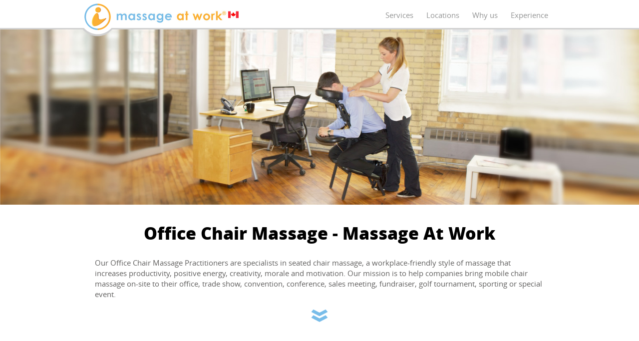

--- FILE ---
content_type: text/html
request_url: https://www.chairmassage.ca/
body_size: 9232
content:

<!DOCTYPE html>
<!--[if lt IE 7]>      <html lang="en" prefix="og: http://ogp.me/ns#" class="no-js lt-ie9 lt-ie8 lt-ie7 ie6"> <![endif]-->
<!--[if IE 7]>         <html lang="en" prefix="og: http://ogp.me/ns#" class="no-js lt-ie9 lt-ie8 ie7"> <![endif]-->
<!--[if IE 8]>         <html lang="en" prefix="og: http://ogp.me/ns#" class="no-js lt-ie9 ie8"> <![endif]-->
<!--[if gt IE 8]><!--> <html lang="en" prefix="og: http://ogp.me/ns#" class="no-js"> <!--<![endif]-->
<head>
	<title>Office Chair Massage | Massage At Work | Onsite Massage</title>
	<meta charset="utf-8">
	<meta http-equiv="X-UA-Compatible" content="IE=edge">
	<meta name="viewport" content="width=device-width, initial-scale=1">
  <meta name="language" content="english">
	<meta name="description" content="Office Chair Massage from Massage At Work. We provide reliable, top-rated onsite massage to companies at their office, conference, special events and golf tournaments." />
  <meta name="keywords" content="chair massage Canada, chair massage, massage at work, mobile massageOntario, ON, Canada, Toronto, Vancouver, Ottawa, Montreal, Winnipeg, Regina, Calgary, Edmonton, Canada" />
  <link rel="canonical" href="https://www.chairmassage.ca/" />

	<meta property="og:title" content="Chair Massage, Mobile Massage | Massage At Work" />
	<meta property="og:url" content="https://www.chairmassage.ca/" />
	<meta property="og:image" content="https://www.chairmassage.ca/images/fb-share.jpg"/>
	<meta property="og:description" content="Chair Massage from Massage At Work. We provide mobile chair massage to companies at their office, conference, special events and golf tournaments." />

	<link rel="stylesheet" href="/styles/reset.min.css" />
	<link rel="stylesheet" href="/styles/icons.min.css" />
	<link rel="stylesheet" href="/styles/layout.min.css" />
    
    <link rel="stylesheet" href="/styles/queries/tablet-large.min.css" />
    <link rel="stylesheet" href="/styles/queries/tablet.min.css" />
	<link rel="stylesheet" href="/styles/queries/mobile.min.css" />
    
    <link rel="stylesheet" href="/js/slider/flexslider.min.css" />
    <link rel="stylesheet" href="/js/chosen/chosen.min.css"/>
    <link rel="stylesheet" href="/js/date/default.min.css" />
	<link rel="stylesheet" href="/js/date/default.date.min.css" />
    
	<link rel="shortcut icon" href="/favicon.ico" />

	<script src="/js/libs/modernizr-2.7.0.min.js"></script>
    
     <!--[if lt IE 9]>
	<script src="/js/css3-mediaqueries.js"></script>
<![endif]-->

<!-- Global site tag (gtag.js) - Google AdWords: 1067401837 -->
<script async src="https://www.googletagmanager.com/gtag/js?id=AW-1067401837"></script>
<script>
window.dataLayer = window.dataLayer || [];
function gtag(){dataLayer.push(arguments);}
gtag('js', new Date());

gtag('config', 'AW-1067401837');
</script>

	<link rel="publisher" href="https://plus.google.com/+MassageatworkCanada"/>
	<!--script src="https://apis.google.com/js/platform.js" async defer></script-->

<script>
  (function(i,s,o,g,r,a,m){i['GoogleAnalyticsObject']=r;i[r]=i[r]||function(){
  (i[r].q=i[r].q||[]).push(arguments)},i[r].l=1*new Date();a=s.createElement(o),
  m=s.getElementsByTagName(o)[0];a.async=1;a.src=g;m.parentNode.insertBefore(a,m)
  })(window,document,'script','//www.google-analytics.com/analytics.js','ga');

  ga('create', 'UA-3067501-1', 'auto');
  ga('send', 'pageview');
</script>
</head>


<body>



<div id="browserAlert">
	<p><strong>Your version of Internet Explorer is out of date</strong><br />
	Download one of the browsers below.<br/><br/>
	<a href="http://www.microsoft.com/windows/downloads/ie/getitnow.mspx">Internet Explorer 11</a>, <a href="http://www.mozilla.com/en-US/products/download.html">Firefox</a>, <a href="http://www.google.com/chrome">Chrome</a>, or <a href="http://www.apple.com/safari/">Safari</a>.</p>
</div><!-- BEGIN HEADER
........................................................................... -->
	<header id="header"> 
	
    <div id="top-bar" class="clearfix">
    <div class="wrap">
		<a href="#content" class="visuallyhidden">Skip To Content</a>
		
		<!--<a href="index.asp"><img src="/images/massage-at-work-logo.png" alt="massage at work" id="logo-icon" />
		<img src="/images/mobile-logo.jpg" alt="massage at work" id="logo" /></a>-->
        
		<a href="/index.asp"><img src="/images/massage-at-work-logo.png" alt="massage at work" id="logo-icon" /></a>
		<div itemscope itemtype="http://schema.org/Organization">
			<a title="Massage At Work" itemprop="url" href="/index.asp"><img src="/images/mobile-logo.jpg" alt="massage at work" id="logo" /></a>
			<meta  itemprop="logo" content="/images/mobile-logo.jpg" />
		</div>
		
        <div id="mobile-nav"><i class="fa fa-bars"></i></div>
        
		<nav id="nav">
			<ul>
                <li><a href="/index.asp#services" onclick="ga('send', 'event', 'top-nav', 'click', 'Services');">Services</a></li>
                <li><a href="/index.asp#locations" onclick="ga('send', 'event', 'top-nav', 'click', 'Locations');">Locations</a></li>
                <li><a href="/index.asp#why" onclick="ga('send', 'event', 'top-nav', 'click', 'Why us');">Why us</a></li>
                <li><a href="/index.asp#experience" onclick="ga('send', 'event', 'top-nav', 'click', 'Experience');">Experience</a></li>
			</ul>
		</nav>	
        <nav id="mobile-navigation">
			<ul>
                <li><a href="/index.asp#services" onclick="ga('send', 'event', 'top-nav', 'click', 'Services');">Services</a></li>
                <li><a href="/index.asp#locations" onclick="ga('send', 'event', 'top-nav', 'click', 'Locations');">Locations</a></li>
                <li><a href="/index.asp#why" onclick="ga('send', 'event', 'top-nav', 'click', 'Why us');">Why us</a></li>
                <li><a href="/index.asp#experience" onclick="ga('send', 'event', 'top-nav', 'click', 'Experience');">Experience</a></li>
			</ul>
		</nav>	
        
   </div><!--closing wrap-->
   </div><!--closing top-bar-->
   
  
	</header>

    <div class="hero">
    	<img src="images/massage-at-work-hero.jpg" alt="massage at work">
    </div><!--closing hero-->

<!-- BEGIN CONTENT
........................................................................... -->
	<div id="content">

    <div class="wrap main-blurb">
    <h1>Office Chair Massage - Massage At Work</h1>

    <p>Our Office Chair Massage Practitioners are specialists in seated chair massage, a workplace-friendly style of massage that increases productivity, positive energy, creativity, morale and motivation. Our mission is to help companies bring mobile chair massage on-site to their office, trade show, convention, conference, sales meeting, fundraiser, golf tournament, sporting or special event.</p>

   <a href="#services" onclick="ga('send', 'event', 'arrow-nav', 'click', 'Services');"><img src="images/icon-doublearrow.gif" alt="scroll" class="double-arrow"></a>

</div><!--closing wrap-->

<div id="services" class="section-border">
<div class="wrap">
<h2>Our Onsite Massage Service</h2>



<div class="bottom-service-section">

    
      <div class="youtube" data-embed="2u-VkLpBRFw" data-id="service-player" data-thumb="//www.chairmassage.ca/images/Chair-Massage-Programs-video-thumb.jpg"> 
        <!--div class="play-button"></div-->
      </div>
    
      <script>
        // Initiate player after the IFrame Player API code downloads (if loaded - specified by data-id)
        var player;
        function onYouTubeIframeAPIReady() {
          player = new YT.Player('service-player', {
            events: {
              'onStateChange': onPlayerStateChange
            }
          });
        }
        // The Iframe Player API calls this function when the player's state changes.
        var pauseFlag = false;
        function onPlayerStateChange(event) {
          // track when user clicks to Play
          if (event.data == YT.PlayerState.PLAYING) {
              ga('send', 'event', 'videos', 'play', 'Services Video');
              pauseFlag = true;
          }
          // track when user clicks to Pause
          if (event.data == YT.PlayerState.PAUSED && pauseFlag) {
              ga('send', 'event', 'videos', 'pause', 'Services Video');
              pauseFlag = false;
          }
          // track when video ends
          if (event.data == YT.PlayerState.ENDED) {
              ga('send', 'event', 'videos', 'finished', 'Services Video');
              gtag('event', 'conversion', {'send_to': 'AW-1067401837/nJ5uCOLlk3sQ7YT9_AM'});
          }
        }
      </script>

<p><strong>Massage Practitioners</strong> provide the majority of our massage services. They are insured and fully certified to provide in-chair
	stress-relieving massage. At roughly 60% of the cost of a Registered Massage Therapist (RMT), they are the preferred choice for
	relaxation massage.</p>



    <div class="service-row">
        <div class="service-number">1.</div>
        <div class="service-desc">
            <strong>Book us as a perk</strong> for employees, clients, or event and trade-show attendees.
        </div><!--closing service-desc-->
    </div><!--closing service-row-->
 <div class="service-row">
        <div class="service-number">2.</div>
        <div class="service-desc">
        	<strong>We travel to your office</strong> and bring everything needed to run your massage event.
 		</div><!--closing service-desc-->
    </div><!--closing service-row-->
 	<div class="service-row">
        <div class="service-number">3.</div>
        <div class="service-desc">
        <strong>We massage your people</strong> as they sit comfortably in our ergonomic massage chairs.
 		</div><!--closing service-desc-->
    </div><!--closing service-row-->





</div><!--closing bottom-service-section-->



<div class="clear-both"></div>
<div class="btn-more"><a href="services.asp">&raquo; More</a></div>
</div><!--closing wrap-->
</div><!--closing section-border-->


<div id="why" class="section-border">
<div class="wrap clearfix">
<h2>Why clients choose our onsite massage</h2>
<p class="textaligncenter">We’ve worked hard to make your selection process easy.</p>
<div class="col-1">
<img src="images/icon-proven.jpg" alt="proven massage team">
<h4>A proven massage team</h4>
<ul class="checks">
<li>Professionally certified and insured</li>
<li>Extensive cross-Canada network</li>
<li>Screened and experienced</li>
</ul>
</div><!--closing col1-->
<div class="col-2">
<img src="images/icon-support.jpg" alt="unbeatable support">
<h4>Unbeatable support</h4>
<ul class="checks">
<li>Event/Program Set-up &amp; Management</li>
<li>Dedicated event coordinators</li>
<li>Easy On-line scheduling</li>
</ul>
</div><!--closing col2-->
<div class="col-3">
<img src="images/icon-rates.jpg" alt="best rates">
<h4>The best rates</h4>
<ul class="checks">
<li>Price match guarantee</li>
<li>No surcharges or hidden fees</li>
<li>Quotes you can understand</li>
</ul>
</div><!--closing col3-->
<div class="clear-both"></div>
<div class="btn-more"><a href="aboutus.asp">&raquo; More</a></div>
</div><!--closing wrap-->
</div><!--closing section-border-->

<div id="locations" class="section-border">
<div class="wrap clearfix">
<h2>Yes, we work in your area</h2>
<p class="textaligncenter">We have practitioners across Canada ready to provide chair massage for your local and national events.</p>
<img src="images/canada-map.png" alt="map of Canada" width="230">
<div class="left">
<p class="loc"><strong class="blue larger">Ontario</strong> - Toronto, GTA, Mississauga, Niagara Falls, Ottawa <a href="toronto-chair-massage.asp">..more</a></p>
<p class="loc"><strong class="blue larger">British Columbia</strong> - Vancouver, Victoria, Kelowna <a href="vancouver-chair-massage.asp">..more</a></p>
<p class="loc"><strong class="blue larger">Alberta</strong> - <a href="calgary-chair-massage.asp">Calgary</a>, <a href="edmonton-chair-massage.asp">Edmonton</a>, Banff</p>
<p class="loc"><strong class="blue larger">Manitoba</strong> - Winnipeg</p>
<p class="loc"><strong class="blue larger">Qu&eacute;bec</strong> - Montreal, Qu&eacute;bec City, Laval <a href="montreal-chair-massage.asp">..more</a></p>
</div>
</div><!--closing wrap-->
</div><!--closing section-border-->



<div id="experience" class="section-border">
<div class="wrap clearfix">
<h2>Experience you can count on</h2>
<p class="textaligncenter">Since 2002, we have established ourselves as the leading national Chair Massage company by providing Massage Programs and Event Massage to some of Canada's top businesses.</p>
<ul id="client-list">
<li><img src="images/logo-ikea.jpg" alt="ikea"></li>
<li><img src="images/logo-td.jpg" alt="td"></li>
<li><img src="images/logo-purolator.jpg" alt="purolator"></li>
<li><img src="images/logo-lowes.jpg" alt="lowes"></li>

<li><img src="images/logo-sap.jpg" alt="td"></li>
<li><img src="images/logo-officemax.jpg" alt="officemax"></li>
<li><img src="images/logo-rogers.jpg" alt="rogers"></li>
</ul>

<div class="testimonial-slider">
<div class="flexslider">
<ul class="slides">
<li>"...it was a hit across the country. Thank you so much for your assistance in the coordining our Chair Massage event. Your practitioners were friendly and professional and you were extremely accommodating and responsive. We will definitely use Massage at Work for our next event!" <span>- Jennifer, SAP Canada Inc.</span></li>
<li>"THANK YOU ... your team was amazing and worked really hard! Our reps LOVED the chair massages and I will be planning on using your services in the future for corporate events. I will be sure to send your company contact information to my peers for them to use you also." <span>- Tanya, Softchoice</span></li>
<li>"Enjoyed the seminar also – but the chair massage was #1! By far." <span>- Victoria, SAP Canada Inc.</span></li>
<li>"I cannot tell you how wonderful everything was - both [chair massage practitioners] were professional and the group is still talking about them....we would love to have them come back to the office on a regular basis! Thanks again!" <span>- Vanessa, Ajilon</span></li>
<li>"The [chair massage practitioners] were great! Very nice, very professional. I got to have a massage myself and it was lovely. Please extend my thanks again to both of them. Thanks so much. I will definitely keep you mind for future events."" <span>- Julie, Krista Slack + Associates</span></li>
</ul>
</div><!--closing flexslider-->
</div><!--closing testimonial-slider-->
<div class="btn-more"><a href="reviews.asp">&raquo; More</a></div>
</div><!--closing wrap-->
</div><!--closing section-border-->


<div id="guide" class="section-border">
<div class="wrap clearfix">
<p class="textaligncenter">We are the proud authors of:</p>
<p class="textaligncenter"><img src="/images/guide/home-mapleleaf-banner.jpg" alt="" /></p>
<h2>The Canadian Guide to Corporate Massage</h2>
<p>Planning an onsite corporate massage event for a business in Canada? Our guide covers <a href="/canadian-guide-to-corporate-massage/onsite-massage-for-employees-frequently-asked-questions">Frequently Asked Questions about corporate wellness massage</a>, <a href="/canadian-guide-to-corporate-massage/benefits-of-onsite-chair-massage-for-your-business">the benefits of massage programs</a>, <a href="/canadian-guide-to-corporate-massage/how-to-ask-your-boss-for-a-massage-at-work-wellness-program">how to ask your boss for a massage day</a>, <a href="/canadian-guide-to-corporate-massage/why-employee-paid-corporate-massage-programs-fail">why employee-paid programs fail</a> and more. Let our 17-years of experience help you plan and run a successful massage day for your company’s wellness program, special event or tradeshow.</p>
<p class="textaligncenter"><a href="/canadian-guide-to-corporate-massage" class="submit">&gt; View The Guide</a></p>
</div><!--closing wrap-->
</div><!--closing section-border-->	</div><!--closing content-->



<!-- BEGIN FOOTER
........................................................................... -->
<footer id="footer" class="clearfix">
<div id="social" class="wrap">
<ul>
<li><a href="/index.asp#header">Home</a></li>
<li class="divider">|</li>
<li><a href="/index.asp#services">Services</a></li>
<li class="divider">|</li>
<li><a href="/index.asp#locations">Locations</a></li>
<li class="divider">|</li>
<li><a href="/index.asp#why">Why&nbsp;us</a></li>
<li class="divider">|</li>
<li><a href="/index.asp#experience">Experience</a></li>
</ul>



<div class="social-icons">
<a href="https://google.com/+MassageatworkCanada" rel="publisher" target="_blank"><i class="fa fa-google-plus"></i></a>
<a href="https://www.linkedin.com/company/massage-at-work-inc-" target="_blank"><i class="fa fa-linkedin"></i></a>
<a href="https://twitter.com/ChairMassageCan" target="_blank"><i class="fa fa-twitter"></i></a>
<a href="https://www.facebook.com/massageatworkinc" target="_blank"><i class="fa fa-facebook"></i></a>
</div>

<div class="footer-social-buttons">
<div class="linkin-follow">
<div class="g-plusone" data-size="medium" data-annotation="none" data-href="https://plus.google.com/+MassageatworkCanada/"></div>
</div>
<div class="linkin-follow">
<script src="//platform.linkedin.com/in.js" type="text/javascript">
  lang: en_US
</script>
<script type="IN/FollowCompany" data-id="3510523" data-counter="none"></script>
</div>
<div class="twitter-follow">
<a href="https://twitter.com/ChairMassageCan" class="twitter-follow-button" data-show-count="false" data-show-screen-name="false">Follow @ChairMassageCan</a>
<script>!function(d,s,id){var js,fjs=d.getElementsByTagName(s)[0],p=/^http:/.test(d.location)?'http':'https';if(!d.getElementById(id)){js=d.createElement(s);js.id=id;js.src=p+'://platform.twitter.com/widgets.js';fjs.parentNode.insertBefore(js,fjs);}}(document, 'script', 'twitter-wjs');</script>
</div><!--closing twitter-follow-->
<div class="facebook-like">
<iframe src="//www.facebook.com/plugins/like.php?href=https%3A%2F%2Fwww.facebook.com%2Fmassageatworkinc%2F&amp;width&amp;layout=button_count&amp;action=like&amp;show_faces=true&amp;share=false&amp;height=21&amp;appId=647817601926345" frameborder="0" style="border:none; overflow:hidden; height:21px;"></iframe> 
</div><!--closing facebook-like-->
</div><!--closing footer-social-buttons-->

<p class="footer-loc"><a href="/vancouver-chair-massage.asp">Vancouver chair massage</a> | <a href="/calgary-chair-massage.asp">Calgary chair massage</a> | <a href="/edmonton-chair-massage.asp">Edmonton chair massage</a> | <a href="/montreal-chair-massage.asp">Montreal chair massage</a> | <a href="/toronto-chair-massage.asp">Ottawa chair massage</a> | <a href="/toronto-chair-massage.asp">Toronto chair massage</a> </p>
 <p>&copy; Massage At Work Inc. </p>
   
  </div><!--closing wrap-->
</footer>


<!-- INCLUDE jQUERY/SCRIPTS -->        
<script src="//ajax.googleapis.com/ajax/libs/jquery/1.10.2/jquery.min.js"></script>
<script>window.jQuery || document.write('<script src="/js/libs/jquery-1.10.2.min.js"><\/script>')</script>
<!--[if (gte IE 6)&(lte IE 8)]><script src="/js/libs/selectivizr-1.0.2.min.js"></script><![endif]-->
<script src="/js/functions.min.js"></script>
<script src="/js/placeholders.min.js"></script>
<script src="/js/slider/jquery.flexslider.min.js"></script>
<script src="/js/chosen/chosen.jquery.min.js" type="text/javascript"></script>
<script src="/js/date/picker.min.js"></script>
<script src="/js/date/picker.date.min.js"></script>
<script src="/js/date/legacy.min.js"></script>
<script src="/js/validator/jquery.validate.min.js"></script>

<script type="text/javascript">
_linkedin_data_partner_id = "159409";
</script><script type="text/javascript">
(function(){var s = document.getElementsByTagName("script")[0];
var b = document.createElement("script");
b.type = "text/javascript";b.async = true;
b.src = "https://snap.licdn.com/li.lms-analytics/insight.min.js";
s.parentNode.insertBefore(b, s);})();
</script>
<noscript>
<img height="1" width="1" style="display:none;" alt="" src="https://dc.ads.linkedin.com/collect/?pid=159409&fmt=gif" />
</noscript>

<script src="js/home-analytics-event-tracking.min.js"></script>


<!--Start of Tawk.to Script-->
<script type="text/javascript">
var Tawk_API=Tawk_API||{}, Tawk_LoadStart=new Date();
Tawk_API.onChatStarted = function(){
  ga('send', 'event', 'chat', 'started');
  gtag('event', 'conversion', {'send_to': 'AW-1067401837/izyHCKHE5ZABEO2E_fwD'});
};
(function(){
var s1=document.createElement("script"),s0=document.getElementsByTagName("script")[0];
s1.async=true;
s1.src='https://embed.tawk.to/5a3148eaf4461b0b4ef8875f/default';
s1.charset='UTF-8';
s1.setAttribute('crossorigin','*');
s0.parentNode.insertBefore(s1,s0);
})();
</script>
<!--End of Tawk.to Script-->
</body>
</html>

--- FILE ---
content_type: text/css
request_url: https://www.chairmassage.ca/styles/layout.min.css
body_size: 4392
content:
body{font-size:15px;line-height:21px;font-family:open_sansregular,Helvetica,Arial,sans-serif;color:#605f5e;background:#fff}a{color:#6fb6e3;text-decoration:none;-webkit-transition:all .3s;-moz-transition:all .3s;-ms-transition:all .3s;-o-transition:all .3s;transition:all .3s}a:hover{color:#000}::-moz-selection{background:#6fb6e3;color:#fff;text-shadow:none}::selection{background:#6fb6e3;color:#fff;text-shadow:none}.wrap{width:900px;margin:0 auto}#header .wrap{width:960px}.clear-both{display:block;clear:both}iframe.noborder{border:none}@font-face{font-family:open_sansbold;src:url(fonts/opensans-bold-webfont.eot);src:url(fonts/opensans-bold-webfont.eot?#iefix) format('embedded-opentype'),url(fonts/opensans-bold-webfont.woff) format('woff'),url(fonts/opensans-bold-webfont.ttf) format('truetype'),url(fonts/opensans-bold-webfont.svg#open_sansbold) format('svg');font-weight:400;font-style:normal}@font-face{font-family:open_sansextrabold;src:url(fonts/opensans-extrabold-webfont.eot);src:url(fonts/opensans-extrabold-webfont.eot?#iefix) format('embedded-opentype'),url(fonts/opensans-extrabold-webfont.woff) format('woff'),url(fonts/opensans-extrabold-webfont.ttf) format('truetype'),url(fonts/opensans-extrabold-webfont.svg#open_sansextrabold) format('svg');font-weight:400;font-style:normal}@font-face{font-family:open_sansregular;src:url(fonts/opensans-regular-webfont.eot);src:url(fonts/opensans-regular-webfont.eot?#iefix) format('embedded-opentype'),url(fonts/opensans-regular-webfont.woff) format('woff'),url(fonts/opensans-regular-webfont.ttf) format('truetype'),url(fonts/opensans-regular-webfont.svg#open_sansregular) format('svg');font-weight:400;font-style:normal}@font-face{font-family:open_sansitalic;src:url(fonts/opensans-italic-webfont.eot);src:url(fonts/opensans-italic-webfont.eot?#iefix) format('embedded-opentype'),url(fonts/opensans-italic-webfont.woff) format('woff'),url(fonts/opensans-italic-webfont.ttf) format('truetype'),url(fonts/opensans-italic-webfont.svg#open_sansitalic) format('svg');font-weight:400;font-style:normal}em{font-style:normal;font-family:open_sansitalic}strong{font-weight:400;font-family:open_sansbold}h1,h2,h3,h4,h5,h6{font-weight:400;font-family:open_sansextrabold;color:#000}h1,h2{font-size:34px;line-height:38px;margin:0 0 30px;text-align:center}h3{font-size:26px;line-height:30px;margin:0 0 30px;text-align:center}h4{font-size:20px;line-height:24px;margin:10px 0}h5{font-size:.83em;margin:1.67em 0}h6{font-size:.67em;margin:2.33em 0}blockquote{border-left:5px solid #eee;font-size:14px;padding-left:20px;color:#888}blockquote cite,blockquote span{display:block;text-transform:uppercase;font-size:12px;margin:5px 0 0}hr{display:block;height:1px;border:0;border-top:1px solid #ccc;margin:1em 0;padding:0}.white{color:#fff}.black{color:#333}p{margin:0 0 20px}#header{position:relative;width:100%;z-index:9999}#top-bar{position:fixed;background:url(../images/bg-header.gif) repeat-x;height:73px;top:0;width:100%}#logo-icon{float:left}#logo{width:245px;float:left;margin-top:20px}.hero{margin:55px auto 38px;width:100%;overflow:hidden}.hero img{width:100%;max-width:2100px;height:auto}.hero-internal{margin:55px auto 38px;width:100%;overflow:hidden}.hero-internal img{width:100%;max-width:2100px;height:auto}.double-arrow{width:34px;display:block;margin:20px auto 0;text-align:center;padding-bottom:40px}#mobile-nav{display:none;float:right;font-size:22px;margin-top:18px;color:#6fb6e3;cursor:pointer}#mobile-navigation{display:none;float:right}#nav{float:right;font-size:15px;display:block}#mobile-navigation ul,#nav ul{margin:0!important;padding:0!important}#mobile-navigation li,#nav li{display:inline-block;margin:20px 22px 0 0;padding:0}#nav li.quote a{color:#6fb6e3}#mobile-navigation a,#nav a{color:#939494}#nav a:hover{color:#6fb6e3}.section-border{border-top:12px solid #ececec;width:100%;padding:55px 0;display:inline-block}.section-border-blue{border-top:12px solid #71b9e8;width:100%;padding:55px 0;display:inline-block}.section-border-orange{border-top:12px solid #fcb033;width:100%;padding:55px 0;display:inline-block}.service-list{float:right;width:50%;padding-left:35px;margin-top:0}.service-row{width:100%;display:inline-block;margin-bottom:20px}.service-row strong{font-size:22px;color:#000}.service-row .service-number{color:#fcb033;font-size:22px;float:left;font-family:open_sansbold}.service-row .service-desc{float:left;width:90%;padding-left:8px}.service-sec{margin-top:50px}.service-video{width:50%;padding-right:35px;float:left}.video-container{position:relative;padding-top:56.25%;margin-bottom:30px;height:0;overflow:hidden;z-index:0}.video-container embed,.video-container iframe,.video-container object{position:absolute;top:0;left:0;width:100%;height:100%}.bottom-service-section{width:100%;margin-bottom:0;clear:both;display:inline-block}.bottom-service-section strong{font-size:22px;color:#000}.service-left{width:50%;padding-right:35px;float:left}.service-right{width:50%;padding-left:35px;float:right}.btn-more{text-align:center;display:block;margin:40px 0 0;font-size:18px;clear:both}#locations img{margin:0 30px 0 0;float:left}#locations p.loc{margin-bottom:8px}#locations .left{width:550px}.col-1{width:275px;float:left;margin-top:10px}.col-2,.col-3{width:275px;margin-left:35px;float:left;margin-top:10px}#why li{font-family:open_sansitalic}.col-1 h4,.col-2 h4,.col-3 h4{clear:both;display:inline-block}.col-1 img{display:block;clear:both;float:left;margin:0 0 0 90px}.col-2 img{display:block;clear:both;float:left;margin:0 0 0 65px}.col-3 img{display:block;clear:both;float:left;margin:0 0 0 75px}ul#client-list{text-align:center;width:100%;margin:0!important;padding:0!important}ul#client-list li{display:inline-block;text-align:center;padding:0 30px 30px!important}.contact-col{width:240px;float:left;margin:0 0 0 40px}.contact-col2{width:290px;float:left;margin:0 0 0 40px}.contact-col3{width:240px;float:left;margin:0 0 0 40px}.contact-col4{width:610px;float:left;margin:0}.employee-col p,.employee-col2 p,.employee-col3 p,.employee-col4 p{margin:0 0 10px}.employee-col{text-align:center;float:left;width:179px;margin:0}.employee-col2,.employee-col3,.employee-col4{text-align:center;float:left;width:179px;margin:0 0 0 60px}.employee-col img,.employee-col2 img,.employee-col3 img,.employee-col4 img{display:block;margin:0 auto;text-align:center}.content-left{width:600px;float:left}#content ul.checks{list-style-image:url(../images/li-check.jpg);margin:0 0 0 30px;padding:0}#content ol li,#content ul li{margin-bottom:7px;padding-left:0}.internal-section{width:80%;float:right;margin-bottom:50px;clear:both}.internal-section h3{text-align:left;margin-bottom:5px;font-size:24px}a.sticky-contact{position:fixed;bottom:0;margin-left:0;background:#71b9e8;font-size:20px;color:#fff;border-top-right-radius:10px;border-top-left-radius:10px;padding:8px 20px;z-index:999}a.sticky-contact:hover{background:#479bca;color:#fff}a.sticky-quote{position:fixed;bottom:0;margin-left:200px;background:#fcb033;font-size:20px;color:#fff;border-top-right-radius:10px;border-top-left-radius:10px;padding:8px 20px;z-index:999}a.sticky-quote:hover{background:#e1961a;color:#fff}#footer{padding:30px 0;width:100%;border-top:8px solid #ececec;background:#f6f6f6;color:#9f9f9f;text-align:center;margin-top:20px}#footer a{color:#9f9f9f;text-decoration:none}#footer a:hover{color:#000;text-decoration:none}#footer ul{display:block;text-align:center;margin:0 auto 40px;width:100%;margin-left:0!important;padding:0!important}#footer ul li{list-style:none;display:inline}#footer ul li.divider{padding:0 35px}.footer-loc{font-size:14px}.footer-social-buttons{width:100%;display:block;margin:10px 0;clear:both}.facebook-like{width:85px;overflow:hidden;display:inline-block;vertical-align:middle}.linkin-follow,.twitter-follow{display:inline-block;vertical-align:middle}.left{float:left}.right{float:right}.blue{color:#71b9e8}.larger{font-size:18px}.textaligncenter{text-align:center}label{display:block;padding:10px 0;font-size:16px;text-transform:uppercase; font-family:open_sansbold;}label .required{font-size:22px;position:relative;top:5px;margin-left:5px}.quote-col h4,.quote-col2 h4,.quote-col3 h4{margin-bottom:20px}.quote-col{width:237px;float:left;margin:0}.quote-col2{width:215px;float:left;margin:0 0 0 85px}.quote-col3{width:274px;float:left;margin:0 0 0 85px}select{margin-bottom:15px;padding:8px;width:100%;height:45px;border:2px solid #bcbcbc;color:#a9a9a9;font-size:17px;font-family:open_sansregular;}input[type=email],input[type=text]{padding:8px;border:2px solid #bcbcbc;font-family:open_sansregular;color:#a9a9a9;font-size:17px;background:#fff;margin-bottom:15px;outline:0;width:100%;border-radius:10px}.datepicker picker__input{color:#7a7a7a!important}input[type=submit]{color:#fff;font-family:open_sansbold;font-size:25px;background:#71b9e8;border:3px solid #bcbcbc;padding:10px 15px;border-radius:10px;font-weight:400;line-height:25px;float:left;margin:10px 0 0}input[type=submit]:focus{outline:0;background:#479bca}input[type=submit]:hover{color:#fff;background:#479bca}.nameinput{width:208px!important}.phoneinput{width:167px!important}textarea{padding:8px;border:2px solid #bcbcbc;font-family:open_sansregular;color:#a9a9a9;font-size:17px;background:#fff;margin-bottom:15px;outline:0;width:100%;height:160px;border-radius:10px}input:focus,textarea:focus{background:#f8f8f8}input.error,textarea.error,select.error{border:2px solid #eb8a8a;color:#eb8a8a;}.error{color:#eb8a8a}.error-contain{width:100%;clear:both;display:none;color:#eb8a8a;margin-bottom:20px;line-height:0}#quote-respond{display:none}.error-contain label{text-transform:none;padding:0;margin:0;font-size:0}.social-icons{width:100%;clear:both;margin:0 0 20px;text-align:center}.social-icons i{display:inline-block;padding:8px 0 0;width:35px;height:35px;text-align:center;font-size:20px}.social-icons a{color:#fff;padding:0 5px}.social-icons a:hover{color:#fff}.fa-facebook{color:#fff;background:#3b5999}.fa-twitter{color:#fff;background:#01bbf6}.fa-linkedin{color:#fff;background:#1385c4}.fa-google-plus{color:#fff;background:#c95536}.fa-facebook:hover,.fa-google-plus:hover,.fa-linkedin:hover,.fa-twitter:hover{background:#479bca}a.sticky-joinourteam{position:absolute; right:0; bottom:0;background:#71b9e8;font-size:20px;color:#fff;border-top-right-radius:10px;border-top-left-radius:10px;padding:8px 20px;z-index:999}a.sticky-joinourteam:hover{background:#479bca;color:#fff}
.fixed-wrappy{
width:960px;
position:fixed;
bottom:0;
left:50%;
margin-left:-480px;
right:0;	
}
.new-form-wrap{
width:50%;
margin:0 auto;	
}
.radio-contain{
display:inline-block;	
margin-bottom:15px;
margin-right:20px;
}
.radio-contain input{
display:inline-block;
vertical-align:middle;
margin:0;	
}
.radio-contain label{
display:inline-block;
vertical-align:middle;
text-transform:none;
margin:0;	
padding:0 0 0 8px;
}
.error-contain-new{width:100%;clear:both;display:none;color:#eb8a8a;margin-bottom:20px;line-height:0}
.error-contain-new label{text-transform:none;padding:0;margin:0;}
form#joinourteamform label.error{
display:none;
font-size:0;
padding:0;
}
form#joinourteamform label[for=Coverage].error, form#joinourteamform label[for=modalities].error{
display:block; text-transform:none; font-family:open_sansregular; margin-bottom:10px; padding:0 0 10px 0; font-size:16px;
}
#quote-response h4 {
    padding-top: 40px;
}

.youtube {
    background-color: #000;
    margin-bottom: 30px;
    position: relative;
    padding-top: 56.25%;
    overflow: hidden;
    cursor: pointer;
}
.youtube img {
    width: 100%;
    top: -16.84%;
    left: 0;
}
@media only screen and (min-width: 768px) {
    .youtube img {
        opacity: 0.9;
    }
    .youtube img:hover {
        opacity: 1.0;
    }
}
.youtube .play-button {
    width: 90px;
    height: 60px;
    background-color: #333;
    box-shadow: 0 0 30px rgba( 0,0,0,0.6 );
    z-index: 1;
    opacity: 0.8;
    border-radius: 6px;
}
.youtube .play-button:before {
    content: "";
    border-style: solid;
    border-width: 15px 0 15px 26.0px;
    border-color: transparent transparent transparent #fff;
}
.youtube img,
.youtube .play-button {
    cursor: pointer;
}
.youtube img,
.youtube iframe,
.youtube .play-button,
.youtube .play-button:before {
    position: absolute;
}
.youtube .play-button,
.youtube .play-button:before {
    top: 50%;
    left: 50%;
    transform: translate3d( -50%, -50%, 0 );
}
.youtube iframe {
    height: 100%;
    width: 100%;
    top: 0;
    left: 0;
}
a.submit {
    color: #fff;
    font-family: open_sansbold;
    font-size: 25px;
    background: #71b9e8;
    border: 3px solid #bcbcbc;
    padding: 10px 15px;
    border-radius: 10px;
    font-weight: 400;
    line-height: 25px;
    display: inline-block;
}
a.submit:focus{
    outline:0;
    background:#479bca;
}
a.submit:hover{
    color:#fff;
    background:#479bca;
}

--- FILE ---
content_type: text/css
request_url: https://www.chairmassage.ca/styles/queries/tablet-large.min.css
body_size: 131
content:
@media only screen and (min-width :769px) and (max-width :960px){#header .wrap,.wrap{width:768px}#logo-icon{display:none}#logo{width:250px;margin-top:15px}#nav li{margin:20px 10px 0 0}#locations .left{width:450px}.col-1{width:235px}.col-2,.col-3{width:235px;margin-left:25px}.employee-col{width:150px;margin:0}.employee-col2,.employee-col3,.employee-col4{width:150px;margin:0 0 0 45px}.contact-col,.contact-col2{width:364px;float:left;margin:0}.contact-col3{width:364px;float:left;margin:0 0 0 40px}.contact-col4{width:364px;float:left;margin:0}.quote-col{width:200px;float:left;margin:0}.quote-col2{width:215px;float:left;margin:0 0 0 35px}.quote-col3{width:274px;float:left;margin:0 0 0 35px}#footer ul li.divider{padding:0 10px}.fixed-wrappy{width:768px;margin-left:-384px;}}

--- FILE ---
content_type: text/css
request_url: https://www.chairmassage.ca/styles/queries/tablet.min.css
body_size: 309
content:
@media only screen and (min-width :641px) and (max-width :768px){#header .wrap,.wrap{width:640px}#mobile-nav{display:inline}#nav{display:none}#mobile-navigation{display:none;background:#71b9e8;width:50%;margin-top:0;text-align:right;font-size:16px}#mobile-navigation li{display:block;margin:0;padding:0;width:100%;border-bottom:1px solid #ececec}#mobile-navigation li a{width:100%;display:block;padding:10px;color:#fff}#mobile-navigation li a:hover{background:#fff;color:#605f5e}#locations .left{width:350px}.col-1 img,.col-2 img,.col-3 img{display:none}.col-1{width:200px;margin-top:10px}.col-2,.col-3{width:200px;margin-left:20px;margin-top:10px}.sticky-contact{font-size:18px;padding:8px 10px}.sticky-quote{margin-left:150px;font-size:18px;padding:8px 10px}.employee-col{width:300px;margin:0 0 20px}.employee-col2{width:300px;margin:0 0 20px;float:right}.employee-col3{width:300px;margin:0}.employee-col4{width:300px;margin:0;float:right}.contact-col,.contact-col2{width:300px;float:left;margin:0}.contact-col3{width:300px;float:right;margin:0 0 0 40px}.contact-col4{width:300px;float:left;margin:0}.quote-col{width:45%;float:left;margin:0}.quote-col2{width:45%;float:right;margin:0}.quote-col3{width:100%;float:left;margin:0}#footer ul li.divider{padding:0 10px}.fixed-wrappy{width:640px;margin-left:-320px;}}

--- FILE ---
content_type: text/css
request_url: https://www.chairmassage.ca/styles/queries/mobile.min.css
body_size: 661
content:
@media only screen and (max-width :640px){body{font-size:13px;line-height:19px}#header .wrap,.wrap{width:90%;margin:0 auto}.hero{margin-bottom:20px}.hero img{height:220px;width:794px;left:50%;margin-left:-250px}.hero-internal{margin-bottom:20px}.hero-internal img{height:140px;width:794px;left:0;margin-left:-45px}h1,h2{font-size:22px;line-height:25px;margin:0 0 20px}h3{font-size:18px;line-height:20px;margin:0 0 20px}h4{font-size:16px;line-height:19px;margin:0 0 10px}#mobile-nav{display:inline}#logo{width:215px;margin-top:16px}#logo-icon,#nav{display:none}#mobile-navigation{display:none;background:#71b9e8;width:50%;margin-top:0;text-align:right;font-size:16px}#mobile-navigation li{display:block;margin:0;padding:0;width:100%;border-bottom:1px solid #ececec}#mobile-navigation li a{width:100%;display:block;padding:10px;color:#fff}#mobile-navigation li a:hover{background:#fff;color:#605f5e}.main-blurb{text-align:center}.main-blurb ul{text-align:left}.section-border{border-top:12px solid #ececec;width:100%;padding:30px 0}.section-border-blue{width:100%;padding:30px 0}.service-sec{margin-top:20px}.service-video{width:100%;padding-right:0;margin-bottom:20px}.service-list{width:100%;padding-left:0;margin-top:0}.service-row{margin-bottom:10px}.service-row .service-number{font-size:16px}.service-row strong{font-size:15px}.bottom-service-section strong{font-size:15px}.service-left{width:100%;padding-right:0}.service-right{width:100%;padding-left:0}.btn-more{font-size:14px}#locations img{display:none}#locations .left{width:100%}.larger{font-size:15px}.col-1 img,.col-2 img,.col-3 img{display:none}.col-1,.col-2{width:100%;margin-left:0;float:none;margin-top:10px;clear:both;margin-bottom:10px}.col-3{width:100%;margin-left:0;float:none;margin-top:10px;clear:both}.sticky-contact,.sticky-quote{display:none}.employee-col,.employee-col2{width:100%;margin:0}.employee-col3,.employee-col4{display:none}.contact-col,.contact-col2,.contact-col3{width:100%;margin:0;text-align:center}.contact-col4{width:100%;margin:0}.quote-col,.quote-col2,.quote-col3{width:100%;float:left;margin:0}.nameinput,.phoneinput{width:100%!important}#footer ul li.divider{padding:0 10px}.internal-section{width:100%}.internal-section h3{font-size:16px;text-align:center;line-height:20px}.fixed-wrappy{display:none;}.new-form-wrap{width:100%;}}

--- FILE ---
content_type: application/javascript
request_url: https://www.chairmassage.ca/js/functions.min.js
body_size: 1635
content:
!function(){for(var e,i=function(){},o=["assert","clear","count","debug","dir","dirxml","error","exception","group","groupCollapsed","groupEnd","info","log","markTimeline","profile","profileEnd","table","time","timeEnd","timeStamp","trace","warn"],n=o.length,t=window.console=window.console||{};n--;)e=o[n],t[e]||(t[e]=i)}(),$(function(){$("a[href*=#]:not([href=#])").click(function(){if(location.pathname.replace(/^\//,"")==this.pathname.replace(/^\//,"")&&location.hostname==this.hostname){var e=$(this.hash);if(e=e.length?e:$("[name="+this.hash.slice(1)+"]"),e.length)return $("html,body").animate({scrollTop:e.offset().top-53},1e3),!1}})}),function(e){e(document).ready(function(){e("#mobile-nav").click(function(){e("#mobile-navigation").slideToggle()}),e("#mobile-navigation li a").click(function(){e("#mobile-navigation").slideUp()}),e(".datepicker").pickadate(),e(".flexslider").flexslider({animation:"fade",smoothHeight:!1,slideshow:!0,slideshowSpeed:15e3}),e(".chosen-select").chosen({width:"100%",disable_search_threshold:10}),chosen_browser_is_supported()||e(".chosen-select").each(function(){e(this).before('<label for="'+e(this).attr("id")+'">'+e(this).attr("data-placeholder")+"</label>")})}),e(window).load(function(){})}(window.jQuery),chosen_browser_is_supported=function(){return"Microsoft Internet Explorer"===window.navigator.appName?document.documentMode>=8:/iP(od|hone)/i.test(window.navigator.userAgent)?!1:!/Android/i.test(window.navigator.userAgent)||!/Mobile/i.test(window.navigator.userAgent)},$().ready(function(){$("#quoteform").submit(function(e){if(e.preventDefault(),$("#quoteform").valid()){var i="<img src='/images/ajax-loader-big.svg' alt='loading...' width='50' height='50' /> Processing, please wait...",o="https://book.chairmassage.ca/quote-submit.php";$("#quoteloader").html(i).load(o,$(this).serializeArray(),function(e){"SUCCESS"==e?($("#quote-request").css("display","none"),$("#quote-response").css("display","block"),ga("send","event","forms","submitted","Quote Request"),gtag("event","conversion",{send_to:"AW-1067401837/ifUqCJuJqnsQ7YT9_AM"})):($("#quote-error").html("Error: "+e),$("#quote-error").css("display","block"))})}})}),function(){for(var e=document.querySelectorAll(".youtube"),t=0;t<e.length;t++){var o="";o=void 0!=e[t].dataset.thumb?e[t].dataset.thumb:"https://img.youtube.com/vi/"+e[t].dataset.embed+"/sddefault.jpg";var i=new Image;i.src=o,i.addEventListener("load",function(){e[t].appendChild(i)}(t)),e[t].addEventListener("click",function(){var e="",t=document.createElement("iframe");if(void 0!=this.dataset.id){t.setAttribute("id",this.dataset.id),e="&enablejsapi=1";var o=document.createElement("script");o.src="https://www.youtube.com/iframe_api";var i=document.getElementsByTagName("script")[0];i.parentNode.insertBefore(o,i)}t.setAttribute("frameborder","0"),t.setAttribute("src","https://www.youtube.com/embed/"+this.dataset.embed+"?rel=0"+e+"&origin=https://www.chairmassage.ca&wmode=opaque&autohide=1&showinfo=0&autoplay=1"),this.innerHTML="",this.appendChild(t)})}}(),$(document).ready(function(){function e(e){e.wrap("<div class='table-wrapper' />");var i=e.clone();i.find("td:not(:first-child), th:not(:first-child)").css("display","none"),i.removeClass("responsive"),e.closest(".table-wrapper").append(i),i.wrap("<div class='pinned' />"),e.wrap("<div class='scrollable' />")}function i(e){e.closest(".table-wrapper").find(".pinned").remove(),e.unwrap(),e.unwrap()}var o=!1,n=function(){return $(window).width()<767&&!o?(o=!0,$("table.responsive").each(function(i,o){e($(o))}),!0):void(o&&$(window).width()>767&&(o=!1,$("table.responsive").each(function(e,o){i($(o))})))};$(window).load(n),$(window).bind("resize",n)});

--- FILE ---
content_type: application/javascript
request_url: https://www.chairmassage.ca/js/date/legacy.min.js
body_size: 649
content:
if(![].map){Array.prototype.map=function(e,t){var n=this,r=n.length,i=new Array(r);for(var s=0;s<r;s++){if(s in n){i[s]=e.call(t,n[s],s,n)}}return i}}if(![].filter){Array.prototype.filter=function(e){if(this==null)throw new TypeError;var t=Object(this),n=t.length>>>0;if(typeof e!="function")throw new TypeError;var r=[],i=arguments[1];for(var s=0;s<n;s++){if(s in t){var o=t[s];if(e.call(i,o,s,t))r.push(o)}}return r}}if(![].indexOf){Array.prototype.indexOf=function(e){if(this==null)throw new TypeError;var t=Object(this),n=t.length>>>0;if(n===0)return-1;var r=0;if(arguments.length>1){r=Number(arguments[1]);if(r!=r){r=0}else if(r!==0&&r!=Infinity&&r!=-Infinity){r=(r>0||-1)*Math.floor(Math.abs(r))}}if(r>=n)return-1;var i=r>=0?r:Math.max(n-Math.abs(r),0);for(;i<n;i++){if(i in t&&t[i]===e)return i}return-1}}var nativeSplit=String.prototype.split,compliantExecNpcg=/()??/.exec("")[1]===undefined;String.prototype.split=function(e,t){var n=this;if(Object.prototype.toString.call(e)!=="[object RegExp]"){return nativeSplit.call(n,e,t)}var r=[],i=(e.ignoreCase?"i":"")+(e.multiline?"m":"")+(e.extended?"x":"")+(e.sticky?"y":""),s=0,o,u,a,f;e=new RegExp(e.source,i+"g");n+="";if(!compliantExecNpcg){o=new RegExp("^"+e.source+"$(?!\\s)",i)}t=t===undefined?-1>>>0:t>>>0;while(u=e.exec(n)){a=u.index+u[0].length;if(a>s){r.push(n.slice(s,u.index));if(!compliantExecNpcg&&u.length>1){u[0].replace(o,function(){for(var e=1;e<arguments.length-2;e++){if(arguments[e]===undefined){u[e]=undefined}}})}if(u.length>1&&u.index<n.length){Array.prototype.push.apply(r,u.slice(1))}f=u[0].length;s=a;if(r.length>=t){break}}if(e.lastIndex===u.index){e.lastIndex++}}if(s===n.length){if(f||!e.test("")){r.push("")}}else{r.push(n.slice(s))}return r.length>t?r.slice(0,t):r}

--- FILE ---
content_type: application/javascript
request_url: https://www.chairmassage.ca/js/home-analytics-event-tracking.min.js
body_size: 224
content:
jQuery(function(e){function t(){bottom=e(window).height()+e(window).scrollTop(),bottom>=e("#services").offset().top+e("#services").innerHeight()&&!c&&(n?alert("end services"):ga("send","event","content","read","Services"),c=!0),bottom>=e("#locations").offset().top+e("#locations").innerHeight()&&!s&&(n?alert("end locations"):ga("send","event","content","read","Locations"),s=!0),bottom>=e("#why").offset().top+e("#why").innerHeight()&&!r&&(n?alert("end why"):ga("send","event","content","read","Why us"),r=!0),bottom>=e("#experience").offset().top+e("#experience").innerHeight()&&!a&&(n?alert("end experience"):ga("send","event","content","read","Experience"),a=!0),bottom>=e("#contact").offset().top+e("#contact").innerHeight()&&!d&&(n?alert("end contact"):(ga("send","event","content","read","Contact us"),gtag("event","conversion",{send_to:"AW-1067401837/ObiZCIjrk3sQ7YT9_AM"})),d=!0),bottom>=e("#quote-section").offset().top+e("#quote-section").innerHeight()&&!f&&(n?alert("end quote-section"):ga("send","event","content","read","Get a quote"),f=!0)}var n=!1,o=100,i=0,c=!1,s=!1,r=!1,a=!1,d=!1,f=!1;e(window).scroll(function(){i&&clearTimeout(i),i=setTimeout(t,o)})});

--- FILE ---
content_type: application/javascript
request_url: https://www.chairmassage.ca/js/date/picker.min.js
body_size: 3061
content:
(function(e){if(typeof define==="function"&&define.amd)define("picker",["jquery"],e);else this.Picker=e(jQuery)})(function(e){function n(i,s,o,u){function d(){return n._.node("div",n._.node("div",n._.node("div",n._.node("div",p.component.nodes(a.open),l.box),l.wrap),l.frame),l.holder)}function v(){c.data(s,p).addClass(l.input).val(c.data("value")?p.get("select",f.format):i.value).on("focus."+a.id+" click."+a.id,y);if(!f.editable){c.on("keydown."+a.id,function(e){var t=e.keyCode,n=/^(8|46)$/.test(t);if(t==27){p.close();return false}if(t==32||n||!a.open&&p.component.key[t]){e.preventDefault();e.stopPropagation();if(n){p.clear().close()}else{p.open()}}})}r(i,{haspopup:true,expanded:false,readonly:false,owns:i.id+"_root"+(p._hidden?" "+p._hidden.id:"")})}function m(){p.$root.on({focusin:function(e){p.$root.removeClass(l.focused);r(p.$root[0],"selected",false);e.stopPropagation()},"mousedown click":function(t){var n=t.target;if(n!=p.$root.children()[0]){t.stopPropagation();if(t.type=="mousedown"&&!e(n).is(":input")&&n.nodeName!="OPTION"){t.preventDefault();i.focus()}}}}).on("click","[data-pick], [data-nav], [data-clear]",function(){var t=e(this),r=t.data(),s=t.hasClass(l.navDisabled)||t.hasClass(l.disabled),o=document.activeElement;o=o&&(o.type||o.href)&&o;if(s||o&&!e.contains(p.$root[0],o)){i.focus()}if(r.nav&&!s){p.set("highlight",p.component.item.highlight,{nav:r.nav})}else if(n._.isInteger(r.pick)&&!s){p.set("select",r.pick).close(true)}else if(r.clear){p.clear().close(true)}});r(p.$root[0],"hidden",true)}function g(){var t=[typeof f.hiddenPrefix=="string"?f.hiddenPrefix:"",typeof f.hiddenSuffix=="string"?f.hiddenSuffix:"_submit"];p._hidden=e("<input "+"type=hidden "+'name="'+t[0]+i.name+t[1]+'"'+'id="'+t[0]+i.id+t[1]+'"'+(c.data("value")||i.value?' value="'+p.get("select",f.formatSubmit)+'"':"")+">")[0];c.on("change."+a.id,function(){p._hidden.value=i.value?p.get("select",f.formatSubmit):""}).after(p._hidden)}function y(e){e.stopPropagation();if(e.type=="focus"){p.$root.addClass(l.focused);r(p.$root[0],"selected",true)}p.open()}if(!i)return n;var a={id:i.id||"P"+Math.abs(~~(Math.random()*new Date))},f=o?e.extend(true,{},o.defaults,u):u||{},l=e.extend({},n.klasses(),f.klass),c=e(i),h=function(){return this.start()},p=h.prototype={constructor:h,$node:c,start:function(){if(a&&a.start)return p;a.methods={};a.start=true;a.open=false;a.type=i.type;i.autofocus=i==document.activeElement;i.type="text";i.readOnly=!f.editable;i.id=i.id||a.id;p.component=new o(p,f);p.$root=e(n._.node("div",d(),l.picker,'id="'+i.id+'_root"'));m();if(f.formatSubmit){g()}v();if(f.container)e(f.container).append(p.$root);else c.after(p.$root);p.on({start:p.component.onStart,render:p.component.onRender,stop:p.component.onStop,open:p.component.onOpen,close:p.component.onClose,set:p.component.onSet}).on({start:f.onStart,render:f.onRender,stop:f.onStop,open:f.onOpen,close:f.onClose,set:f.onSet});if(i.autofocus){p.open()}return p.trigger("start").trigger("render")},render:function(e){if(e)p.$root.html(d());else p.$root.find("."+l.box).html(p.component.nodes(a.open));return p.trigger("render")},stop:function(){if(!a.start)return p;p.close();if(p._hidden){p._hidden.parentNode.removeChild(p._hidden)}p.$root.remove();c.removeClass(l.input).removeData(s);setTimeout(function(){c.off("."+a.id)},0);i.type=a.type;i.readOnly=false;p.trigger("stop");a.methods={};a.start=false;return p},open:function(s){if(a.open)return p;c.addClass(l.active);r(i,"expanded",true);p.$root.addClass(l.opened);r(p.$root[0],"hidden",false);if(s!==false){a.open=true;c.trigger("focus");t.on("click."+a.id+" focusin."+a.id,function(e){var t=e.target;if(t!=i&&t!=document&&e.which!=3){p.close(t===p.$root.children()[0])}}).on("keydown."+a.id,function(t){var r=t.keyCode,s=p.component.key[r],o=t.target;if(r==27){p.close(true)}else if(o==i&&(s||r==13)){t.preventDefault();if(s){n._.trigger(p.component.key.go,p,[n._.trigger(s)])}else if(!p.$root.find("."+l.highlighted).hasClass(l.disabled)){p.set("select",p.component.item.highlight).close()}}else if(e.contains(p.$root[0],o)&&r==13){t.preventDefault();o.click()}})}return p.trigger("open")},close:function(e){if(e){c.off("focus."+a.id).trigger("focus");setTimeout(function(){c.on("focus."+a.id,y)},0)}c.removeClass(l.active);r(i,"expanded",false);p.$root.removeClass(l.opened+" "+l.focused);r(p.$root[0],"hidden",true);r(p.$root[0],"selected",false);if(!a.open)return p;a.open=false;t.off("."+a.id);return p.trigger("close")},clear:function(){return p.set("clear")},set:function(t,n,r){var i,s,o=e.isPlainObject(t),u=o?t:{};r=o&&e.isPlainObject(n)?n:r||{};if(t){if(!o){u[t]=n}for(i in u){s=u[i];if(i in p.component.item){p.component.set(i,s,r)}if(i=="select"||i=="clear"){c.val(i=="clear"?"":p.get(i,f.format)).trigger("change")}}p.render()}return r.muted?p:p.trigger("set",u)},get:function(e,t){e=e||"value";if(a[e]!=null){return a[e]}if(e=="value"){return i.value}if(e in p.component.item){if(typeof t=="string"){return n._.trigger(p.component.formats.toString,p.component,[t,p.component.get(e)])}return p.component.get(e)}},on:function(t,n){var r,i,s=e.isPlainObject(t),o=s?t:{};if(t){if(!s){o[t]=n}for(r in o){i=o[r];a.methods[r]=a.methods[r]||[];a.methods[r].push(i)}}return p},off:function(){var e,t,n=arguments;for(e=0,namesCount=n.length;e<namesCount;e+=1){t=n[e];if(t in a.methods){delete a.methods[t]}}return p},trigger:function(e,t){var r=a.methods[e];if(r){r.map(function(e){n._.trigger(e,p,[t])})}return p}};return new h}function r(t,n,r){if(e.isPlainObject(n)){for(var s in n){i(t,s,n[s])}}else{i(t,n,r)}}function i(e,t,n){e.setAttribute((t=="role"?"":"aria-")+t,n)}function s(t,n){if(!e.isPlainObject(t)){t={attribute:n}}n="";for(var r in t){var i=(r=="role"?"":"aria-")+r,s=t[r];n+=s==null?"":i+'="'+t[r]+'"'}return n}var t=e(document);n.klasses=function(e){e=e||"picker";return{picker:e,opened:e+"--opened",focused:e+"--focused",input:e+"__input",active:e+"__input--active",holder:e+"__holder",frame:e+"__frame",wrap:e+"__wrap",box:e+"__box"}};n._={group:function(e){var t,r="",i=n._.trigger(e.min,e);for(;i<=n._.trigger(e.max,e,[i]);i+=e.i){t=n._.trigger(e.item,e,[i]);r+=n._.node(e.node,t[0],t[1],t[2])}return r},node:function(t,n,r,i){if(!n)return"";n=e.isArray(n)?n.join(""):n;r=r?' class="'+r+'"':"";i=i?" "+i:"";return"<"+t+r+i+">"+n+"</"+t+">"},lead:function(e){return(e<10?"0":"")+e},trigger:function(e,t,n){return typeof e=="function"?e.apply(t,n||[]):e},digits:function(e){return/\d/.test(e[1])?2:1},isDate:function(e){return{}.toString.call(e).indexOf("Date")>-1&&this.isInteger(e.getDate())},isInteger:function(e){return{}.toString.call(e).indexOf("Number")>-1&&e%1===0},ariaAttr:s};n.extend=function(t,r){e.fn[t]=function(i,s){var o=this.data(t);if(i=="picker"){return o}if(o&&typeof i=="string"){n._.trigger(o[i],o,[s]);return this}return this.each(function(){var s=e(this);if(!s.data(t)){new n(this,t,r,i)}})};e.fn[t].defaults=r.defaults};return n})

--- FILE ---
content_type: text/plain
request_url: https://www.google-analytics.com/j/collect?v=1&_v=j102&a=283464148&t=pageview&_s=1&dl=https%3A%2F%2Fwww.chairmassage.ca%2F&ul=en-us%40posix&dt=Office%20Chair%20Massage%20%7C%20Massage%20At%20Work%20%7C%20Onsite%20Massage&sr=1280x720&vp=1280x720&_u=IEBAAEABAAAAACAAI~&jid=1029059728&gjid=1353708794&cid=285831081.1766706220&tid=UA-3067501-1&_gid=1806033181.1766706220&_r=1&_slc=1&z=1641811307
body_size: -451
content:
2,cG-4SEHZFG455

--- FILE ---
content_type: application/javascript
request_url: https://www.chairmassage.ca/js/date/picker.date.min.js
body_size: 4939
content:
(function(e){if(typeof define=="function"&&define.amd)define(["picker","jquery"],e);else e(Picker,jQuery)})(function(e,t){function s(e,t){var n=this,r=e.$node[0].value,i=e.$node.data("value"),s=i||r,o=i?t.formatSubmit:t.format,u=function(){return getComputedStyle(e.$root[0]).direction==="rtl"};n.settings=t;n.$node=e.$node;n.queue={min:"measure create",max:"measure create",now:"now create",select:"parse create validate",highlight:"parse navigate create validate",view:"parse create validate viewset",disable:"deactivate",enable:"activate"};n.item={};n.item.disable=(t.disable||[]).slice(0);n.item.enable=-function(e){return e[0]===true?e.shift():-1}(n.item.disable);n.set("min",t.min).set("max",t.max).set("now");if(s){n.set("select",s,{format:o,fromValue:!!r})}else{n.set("select",null).set("highlight",n.item.now)}n.key={40:7,38:-7,39:function(){return u()?-1:1},37:function(){return u()?1:-1},go:function(e){var t=n.item.highlight,r=new Date(t.year,t.month,t.date+e);n.set("highlight",[r.getFullYear(),r.getMonth(),r.getDate()],{interval:e});this.render()}};e.on("render",function(){e.$root.find("."+t.klass.selectMonth).on("change",function(){var n=this.value;if(n){e.set("highlight",[e.get("view").year,n,e.get("highlight").date]);e.$root.find("."+t.klass.selectMonth).trigger("focus")}});e.$root.find("."+t.klass.selectYear).on("change",function(){var n=this.value;if(n){e.set("highlight",[n,e.get("view").month,e.get("highlight").date]);e.$root.find("."+t.klass.selectYear).trigger("focus")}})}).on("open",function(){e.$root.find("button, select").attr("disabled",false)}).on("close",function(){e.$root.find("button, select").attr("disabled",true)})}var n=7,r=6,i=e._;s.prototype.set=function(e,t,n){var r=this,i=r.item;if(t===null){i[e]=t;return r}i[e=="enable"?"disable":e=="flip"?"enable":e]=r.queue[e].split(" ").map(function(i){t=r[i](e,t,n);return t}).pop();if(e=="select"){r.set("highlight",i.select,n)}else if(e=="highlight"){r.set("view",i.highlight,n)}else if(e.match(/^(flip|min|max|disable|enable)$/)){if(i.select&&r.disabled(i.select)){r.set("select",i.select,n)}if(i.highlight&&r.disabled(i.highlight)){r.set("highlight",i.highlight,n)}}return r};s.prototype.get=function(e){return this.item[e]};s.prototype.create=function(e,n,r){var s,o=this;n=n===undefined?e:n;if(n==-Infinity||n==Infinity){s=n}else if(t.isPlainObject(n)&&i.isInteger(n.pick)){n=n.obj}else if(t.isArray(n)){n=new Date(n[0],n[1],n[2]);n=i.isDate(n)?n:o.create().obj}else if(i.isInteger(n)||i.isDate(n)){n=o.normalize(new Date(n),r)}else{n=o.now(e,n,r)}return{year:s||n.getFullYear(),month:s||n.getMonth(),date:s||n.getDate(),day:s||n.getDay(),obj:s||n,pick:s||n.getTime()}};s.prototype.createRange=function(e,n){var r=this,s=function(e){if(e===true||t.isArray(e)||i.isDate(e)){return r.create(e)}return e};if(!i.isInteger(e)){e=s(e)}if(!i.isInteger(n)){n=s(n)}if(i.isInteger(e)&&t.isPlainObject(n)){e=[n.year,n.month,n.date+e]}else if(i.isInteger(n)&&t.isPlainObject(e)){n=[e.year,e.month,e.date+n]}return{from:s(e),to:s(n)}};s.prototype.withinRange=function(e,t){e=this.createRange(e.from,e.to);return t.pick>=e.from.pick&&t.pick<=e.to.pick};s.prototype.overlapRanges=function(e,t){var n=this;e=n.createRange(e.from,e.to);t=n.createRange(t.from,t.to);return n.withinRange(e,t.from)||n.withinRange(e,t.to)||n.withinRange(t,e.from)||n.withinRange(t,e.to)};s.prototype.now=function(e,t,n){t=new Date;if(n&&n.rel){t.setDate(t.getDate()+n.rel)}return this.normalize(t,n)};s.prototype.navigate=function(e,n,r){var i,s,o,u,a=t.isArray(n),f=t.isPlainObject(n),l=this.item.view;if(a||f){if(f){s=n.year;o=n.month;u=n.date}else{s=+n[0];o=+n[1];u=+n[2]}if(r&&r.nav&&l&&l.month!==o){s=l.year;o=l.month}i=new Date(s,o+(r&&r.nav?r.nav:0),1);s=i.getFullYear();o=i.getMonth();while((new Date(s,o,u)).getMonth()!==o){u-=1}n=[s,o,u]}return n};s.prototype.normalize=function(e){e.setHours(0,0,0,0);return e};s.prototype.measure=function(e,t){var n=this;if(!t){t=e=="min"?-Infinity:Infinity}else if(i.isInteger(t)){t=n.now(e,t,{rel:t})}return t};s.prototype.viewset=function(e,t){return this.create([t.year,t.month,1])};s.prototype.validate=function(e,n,r){var s=this,o=n,u=r&&r.interval?r.interval:1,a=s.item.enable===-1,f,l,c=s.item.min,h=s.item.max,p,d,v=a&&s.item.disable.filter(function(e){if(t.isArray(e)){var r=s.create(e).pick;if(r<n.pick)f=true;else if(r>n.pick)l=true}return i.isInteger(e)}).length;if(!r||!r.nav)if(!a&&s.disabled(n)||a&&s.disabled(n)&&(v||f||l)||!a&&(n.pick<=c.pick||n.pick>=h.pick)){if(a&&!v&&(!l&&u>0||!f&&u<0)){u*=-1}while(s.disabled(n)){if(Math.abs(u)>1&&(n.month<o.month||n.month>o.month)){n=o;u=u>0?1:-1}if(n.pick<=c.pick){p=true;u=1;n=s.create([c.year,c.month,c.date-1])}else if(n.pick>=h.pick){d=true;u=-1;n=s.create([h.year,h.month,h.date+1])}if(p&&d){break}n=s.create([n.year,n.month,n.date+u])}}return n};s.prototype.disabled=function(e){var n=this,r=n.item.disable.filter(function(r){if(i.isInteger(r)){return e.day===(n.settings.firstDay?r:r-1)%7}if(t.isArray(r)||i.isDate(r)){return e.pick===n.create(r).pick}if(t.isPlainObject(r)){return n.withinRange(r,e)}});r=r.length&&!r.filter(function(e){return t.isArray(e)&&e[3]=="inverted"||t.isPlainObject(e)&&e.inverted}).length;return n.item.enable===-1?!r:r||e.pick<n.item.min.pick||e.pick>n.item.max.pick};s.prototype.parse=function(e,n,r){var s=this,o={},u;if(!n||i.isInteger(n)||t.isArray(n)||i.isDate(n)||t.isPlainObject(n)&&i.isInteger(n.pick)){return n}if(!(r&&r.format)){r=r||{};r.format=s.settings.format}u=typeof n=="string"&&!r.fromValue?1:0;s.formats.toArray(r.format).map(function(e){var t=s.formats[e],r=t?i.trigger(t,s,[n,o]):e.replace(/^!/,"").length;if(t){o[e]=n.substr(0,r)}n=n.substr(r)});return[o.yyyy||o.yy,+(o.mm||o.m)-u,o.dd||o.d]};s.prototype.formats=function(){function e(e,t,n){var r=e.match(/\w+/)[0];if(!n.mm&&!n.m){n.m=t.indexOf(r)}return r.length}function t(e){return e.match(/\w+/)[0].length}return{d:function(e,t){return e?i.digits(e):t.date},dd:function(e,t){return e?2:i.lead(t.date)},ddd:function(e,n){return e?t(e):this.settings.weekdaysShort[n.day]},dddd:function(e,n){return e?t(e):this.settings.weekdaysFull[n.day]},m:function(e,t){return e?i.digits(e):t.month+1},mm:function(e,t){return e?2:i.lead(t.month+1)},mmm:function(t,n){var r=this.settings.monthsShort;return t?e(t,r,n):r[n.month]},mmmm:function(t,n){var r=this.settings.monthsFull;return t?e(t,r,n):r[n.month]},yy:function(e,t){return e?2:(""+t.year).slice(2)},yyyy:function(e,t){return e?4:t.year},toArray:function(e){return e.split(/(d{1,4}|m{1,4}|y{4}|yy|!.)/g)},toString:function(e,t){var n=this;return n.formats.toArray(e).map(function(e){return i.trigger(n.formats[e],n,[0,t])||e.replace(/^!/,"")}).join("")}}}();s.prototype.isDateExact=function(e,n){var r=this;if(i.isInteger(e)&&i.isInteger(n)||typeof e=="boolean"&&typeof n=="boolean"){return e===n}if((i.isDate(e)||t.isArray(e))&&(i.isDate(n)||t.isArray(n))){return r.create(e).pick===r.create(n).pick}if(t.isPlainObject(e)&&t.isPlainObject(n)){return r.isDateExact(e.from,n.from)&&r.isDateExact(e.to,n.to)}return false};s.prototype.isDateOverlap=function(e,n){var r=this;if(i.isInteger(e)&&(i.isDate(n)||t.isArray(n))){return e===r.create(n).day+1}if(i.isInteger(n)&&(i.isDate(e)||t.isArray(e))){return n===r.create(e).day+1}if(t.isPlainObject(e)&&t.isPlainObject(n)){return r.overlapRanges(e,n)}return false};s.prototype.flipEnable=function(e){var t=this.item;t.enable=e||(t.enable==-1?1:-1)};s.prototype.deactivate=function(e,n){var r=this,s=r.item.disable.slice(0);if(n=="flip"){r.flipEnable()}else if(n===false){r.flipEnable(1);s=[]}else if(n===true){r.flipEnable(-1);s=[]}else{n.map(function(e){var n;for(var o=0;o<s.length;o+=1){if(r.isDateExact(e,s[o])){n=true;break}}if(!n){if(i.isInteger(e)||i.isDate(e)||t.isArray(e)||t.isPlainObject(e)&&e.from&&e.to){s.push(e)}}})}return s};s.prototype.activate=function(e,n){var r=this,s=r.item.disable,o=s.length;if(n=="flip"){r.flipEnable()}else if(n===true){r.flipEnable(1);s=[]}else if(n===false){r.flipEnable(-1);s=[]}else{n.map(function(e){var n,u,a,f;for(a=0;a<o;a+=1){u=s[a];if(r.isDateExact(u,e)){n=s[a]=null;f=true;break}else if(r.isDateOverlap(u,e)){if(t.isPlainObject(e)){e.inverted=true;n=e}else if(t.isArray(e)){n=e;if(!n[3])n.push("inverted")}else if(i.isDate(e)){n=[e.getFullYear(),e.getMonth(),e.getDate(),"inverted"]}break}}if(n)for(a=0;a<o;a+=1){if(r.isDateExact(s[a],e)){s[a]=null;break}}if(f)for(a=0;a<o;a+=1){if(r.isDateOverlap(s[a],e)){s[a]=null;break}}if(n){s.push(n)}})}return s.filter(function(e){return e!=null})};s.prototype.nodes=function(e){var t=this,s=t.settings,o=t.item,u=o.now,a=o.select,f=o.highlight,l=o.view,c=o.disable,h=o.min,p=o.max,d=function(e){if(s.firstDay){e.push(e.shift())}return i.node("thead",i.node("tr",i.group({min:0,max:n-1,i:1,node:"th",item:function(t){return[e[t],s.klass.weekdays]}})))}((s.showWeekdaysFull?s.weekdaysFull:s.weekdaysShort).slice(0)),v=function(e){return i.node("div"," ",s.klass["nav"+(e?"Next":"Prev")]+(e&&l.year>=p.year&&l.month>=p.month||!e&&l.year<=h.year&&l.month<=h.month?" "+s.klass.navDisabled:""),"data-nav="+(e||-1))},m=function(t){if(s.selectMonths){return i.node("select",i.group({min:0,max:11,i:1,node:"option",item:function(e){return[t[e],0,"value="+e+(l.month==e?" selected":"")+(l.year==h.year&&e<h.month||l.year==p.year&&e>p.month?" disabled":"")]}}),s.klass.selectMonth,e?"":"disabled")}return i.node("div",t[l.month],s.klass.month)},g=function(){var t=l.year,n=s.selectYears===true?5:~~(s.selectYears/2);if(n){var r=h.year,o=p.year,u=t-n,a=t+n;if(r>u){a+=r-u;u=r}if(o<a){var f=u-r,c=a-o;u-=f>c?c:f;a=o}return i.node("select",i.group({min:u,max:a,i:1,node:"option",item:function(e){return[e,0,"value="+e+(t==e?" selected":"")]}}),s.klass.selectYear,e?"":"disabled")}return i.node("div",t,s.klass.year)};return i.node("div",v()+v(1)+m(s.showMonthsShort?s.monthsShort:s.monthsFull)+g(),s.klass.header)+i.node("table",d+i.node("tbody",i.group({min:0,max:r-1,i:1,node:"tr",item:function(e){var r=s.firstDay&&t.create([l.year,l.month,1]).day===0?-7:0;return[i.group({min:n*e-l.day+r+1,max:function(){return this.min+n-1},i:1,node:"td",item:function(e){e=t.create([l.year,l.month,e+(s.firstDay?1:0)]);var n=a&&a.pick==e.pick,r=f&&f.pick==e.pick,o=c&&t.disabled(e)||e.pick<h.pick||e.pick>p.pick;return[i.node("div",e.date,function(t){t.push(l.month==e.month?s.klass.infocus:s.klass.outfocus);if(u.pick==e.pick){t.push(s.klass.now)}if(n){t.push(s.klass.selected)}if(r){t.push(s.klass.highlighted)}if(o){t.push(s.klass.disabled)}return t.join(" ")}([s.klass.day]),"data-pick="+e.pick+" "+i.ariaAttr({role:"button",controls:t.$node[0].id,checked:n&&t.$node.val()===i.trigger(t.formats.toString,t,[s.format,e])?true:null,activedescendant:r?true:null,disabled:o?true:null}))]}})]}})),s.klass.table)+i.node("div",i.node("button",s.today,s.klass.buttonToday,"type=button data-pick="+u.pick+(e?"":" disabled"))+i.node("button",s.clear,s.klass.buttonClear,"type=button data-clear=1"+(e?"":" disabled")),s.klass.footer)};s.defaults=function(e){return{monthsFull:["January","February","March","April","May","June","July","August","September","October","November","December"],monthsShort:["Jan","Feb","Mar","Apr","May","Jun","Jul","Aug","Sep","Oct","Nov","Dec"],weekdaysFull:["Sunday","Monday","Tuesday","Wednesday","Thursday","Friday","Saturday"],weekdaysShort:["Sun","Mon","Tue","Wed","Thu","Fri","Sat"],today:"Today",clear:"Clear",format:"d mmmm, yyyy",klass:{table:e+"table",header:e+"header",navPrev:e+"nav--prev",navNext:e+"nav--next",navDisabled:e+"nav--disabled",month:e+"month",year:e+"year",selectMonth:e+"select--month",selectYear:e+"select--year",weekdays:e+"weekday",day:e+"day",disabled:e+"day--disabled",selected:e+"day--selected",highlighted:e+"day--highlighted",now:e+"day--today",infocus:e+"day--infocus",outfocus:e+"day--outfocus",footer:e+"footer",buttonClear:e+"button--clear",buttonToday:e+"button--today"}}}(e.klasses().picker+"__");e.extend("pickadate",s)})